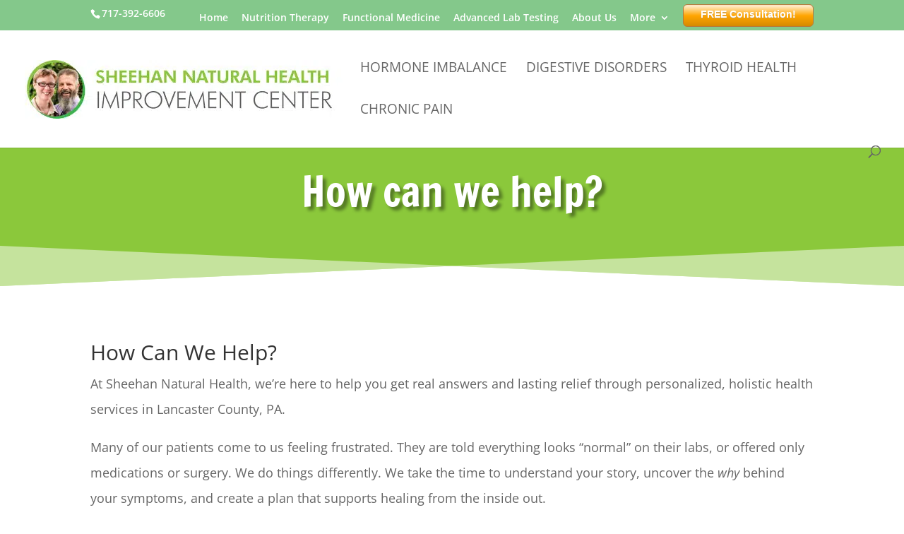

--- FILE ---
content_type: text/css
request_url: https://sheehannaturalhealth.com/wp-content/themes/Divi-child/style.css?ver=4.27.5
body_size: -304
content:
/*
Theme Name:   Divi child theme
Description:  Write here a brief description about your child-theme
Author:       scott
Author URL:   Write here the author's blog or website url
Template:     Divi
Version:      1.0
Text Domain:  Divi-child
*/

/* Write here your own personal stylesheet */


--- FILE ---
content_type: text/css
request_url: https://sheehannaturalhealth.com/wp-content/et-cache/12/et-core-unified-12.min.css?ver=1765125773
body_size: 127
content:
sup{font-size:.5em!important}input.text,input.title,input[type="email"],input[type="password"],input[type="tel"],input[type="text"],select,textarea{padding:10px}#nf_submit_1 input{border:none;background:green;padding:10px 40px 10px 40px;font-size:2em;color:white}.et_pb_fullwidth_header_scroll{bottom:80%!important}#top-header li.cta-button a{position:relative;top:-5px}li.cta-button a{-moz-box-shadow:inset 0px 1px 0px 0px #fce2c1;-webkit-box-shadow:inset 0px 1px 0px 0px #fce2c1;box-shadow:inset 0px 1px 0px 0px #fce2c1;-moz-border-radius:6px;-webkit-border-radius:6px;border-radius:6px;display:inline-block;cursor:pointer;color:#ffffff;font-family:Arial;font-size:15px;font-weight:bold;padding:6px 24px;text-decoration:none;text-shadow:0px 1px 0px #cc9f52;background:-moz-linear-gradient(180deg,rgba(255,255,255,0.8141631652661064) 3%,rgba(47,191,215,0) 51%,rgba(0,0,0,0.1699054621848739) 100%);background:-webkit-linear-gradient(180deg,rgba(255,255,255,0.8141631652661064) 3%,rgba(47,191,215,0) 51%,rgba(0,0,0,0.1699054621848739) 100%);background:linear-gradient(180deg,rgba(255,255,255,0.8141631652661064) 3%,rgba(47,191,215,0) 51%,rgba(0,0,0,0.1699054621848739) 100%);filter:progid:DXImageTransform.Microsoft.gradient(startColorstr="#ffffff",endColorstr="#000000",GradientType=1)}li.cta-button a:active{position:relative;top:1px}li.color-a a{border:1px solid #b57a3b;background-color:orange;color:#fff!important;opacity:1!important}li.color-b a{border:1px solid #3bb5a9;background-color:#1c9f93;color:#fff!important;opacity:1!important}li.color-a a:hover{border:1px solid #f9a44b;background-color:#ffcc04;color:#fff!important;opacity:1!important}li.color-b a:hover{border:1px solid #1bd7c4;background-color:#19e1cf;color:#fff!important;opacity:1!important}@media (min-width:981px) and (max-width:1350px){#logo{max-width:40%!important}}.et_pb_equal_columns>.et_pb_column{margin-top:auto;margin-bottom:auto}